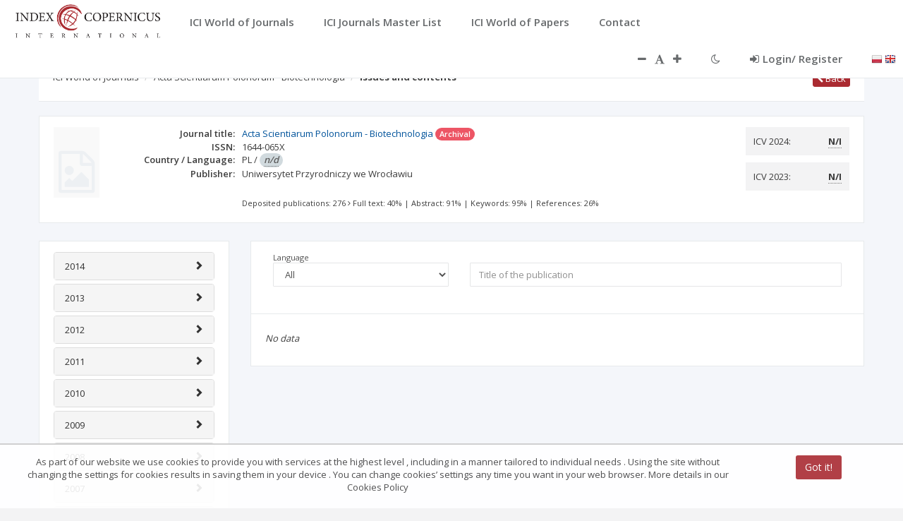

--- FILE ---
content_type: text/html;charset=UTF-8
request_url: https://journals.indexcopernicus.com/views/search/journal/header_content.html
body_size: 514
content:
<div class="row wrapper border-bottom white-bg ici-header-breadcrumb">
	<div class="col-lg-11">
		<ol class="breadcrumb">
            <li>
                <a ng-if="breadcrumbSearch == 'JML'" ui-sref="search.formjml">{{ 'BREADCRUMB.JML' | translate }}</a>
				<a ng-if="breadcrumbSearch == 'WOP'" ui-sref="search.form">{{ 'BREADCRUMB.WOP' | translate }}</a>
                <a ng-if="!breadcrumbSearch || breadcrumbSearch == 'WOJ'" ui-sref="search.form">{{ 'BREADCRUMB.WOJ' | translate }}</a>
            </li>
			<li><a ui-sref="search.details({id: journalId})">{{ journal.titleOrg | cut:false:110 }}</a></li>
			<li class="active"><strong>{{'JOURNAL_HEADER.NAV_ISSUES' | translate}}</strong></li>
		</ol>
	</div>
	<div class="col-lg-1">
		<button class="btn btn-xs btn-primary pull-right" sp-cancel sp-cancel-state="search.form" sp-cancel-pure-back="true">
			<i class="fa fa-chevron-left"></i> {{'ALL.BTN_BACK' | translate}}</button>
	</div>
</div>

--- FILE ---
content_type: application/javascript;charset=UTF-8
request_url: https://journals.indexcopernicus.com/js/controllers/footerController.js
body_size: 215
content:
angular.module('application')
    .controller('footerController', [
        '$scope', '$rootScope', 'InfoService', 'SearchService',
        function($scope, $rootScope, InfoService, SearchService) {
            $scope.change = function() {
                SearchService.change();
                $scope.db = SearchService.useDb();
            };
            $scope.db = SearchService.useDb();
        }
    ]);


--- FILE ---
content_type: application/javascript;charset=UTF-8
request_url: https://journals.indexcopernicus.com/js/services/resources/JournalPredatoryService.js
body_size: 417
content:
/**
 * Created by Krzysztof Buczek on 2019-10-09.
 */


angular.module('application.journalPredatoryService', [])
    .factory('JournalPredatoryService', ['$resource',
        function($resource) {
            return {
                api: $resource("api/journalComment", {},
                    {
                        getComment: {
                            method: 'GET',
                            url: 'api/journalComment/:id',
                            isArray: true,
                            responseType: 'json'
                        },
                        getAllCommentsForJournal: {
                            method: 'GET',
                            url: 'api/journalComment/allForJournal/:id',
                            isArray: true,
                            responseType: 'json'
                        },
                        // create: {
                        //     method: 'POST',
                        //     url: 'api/journalComment/create',
                        //     responseType: 'json'
                        // },
                        createJournalCommentWithoutStatusChange: {
                            method: 'POST',
                            url: 'api/journalComment/createJournalCommentWithoutStatusChange',
                            responseType: 'json'
                        },
                        getPage: {
                            method: 'POST',
                            url: '/api/journalComment/getPage',
                            responseType: 'json'
                        }
                    })


            }
        }]
    );

